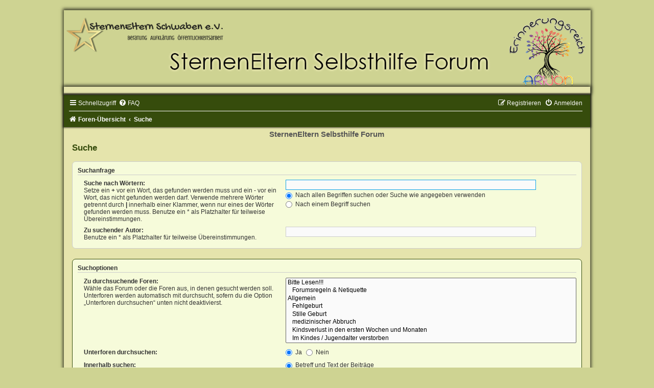

--- FILE ---
content_type: text/css
request_url: http://just-drawing.de/styles/Green-Style-Slim/theme/stylesheet.css?assets_version=4
body_size: 906
content:
/*  phpBB3 Style Sheet
    --------------------------------------------------------------
	Style name:			Green-Style-Slim
	Based on style:		prosilver (the default phpBB 3.3.x style)
	Original author:	Tom Beddard ( http://www.subblue.com/ )
	Modified by:		Joyce&Luna ( https://phpbb-style-design.de/ )
    --------------------------------------------------------------
*/

@import url("../../prosilver/theme/normalize.css?v=1.3.7");
@import url("../../prosilver/theme/base.css?v=1.3.7");
@import url("../../prosilver/theme/utilities.css?v=1.3.7");
@import url("common.css?v=1.3.7");
@import url("links.css?v=1.3.7");
@import url("content.css?v=1.3.7");
@import url("../../prosilver/theme/buttons.css?v=1.3.7");
@import url("../../prosilver/theme/cp.css?v=1.3.7");
@import url("forms.css?v=1.3.7");
@import url("icons.css?v=1.3.7");
@import url("colours.css?v=1.3.7");
@import url("greenstyle.css?v=1.3.7");
